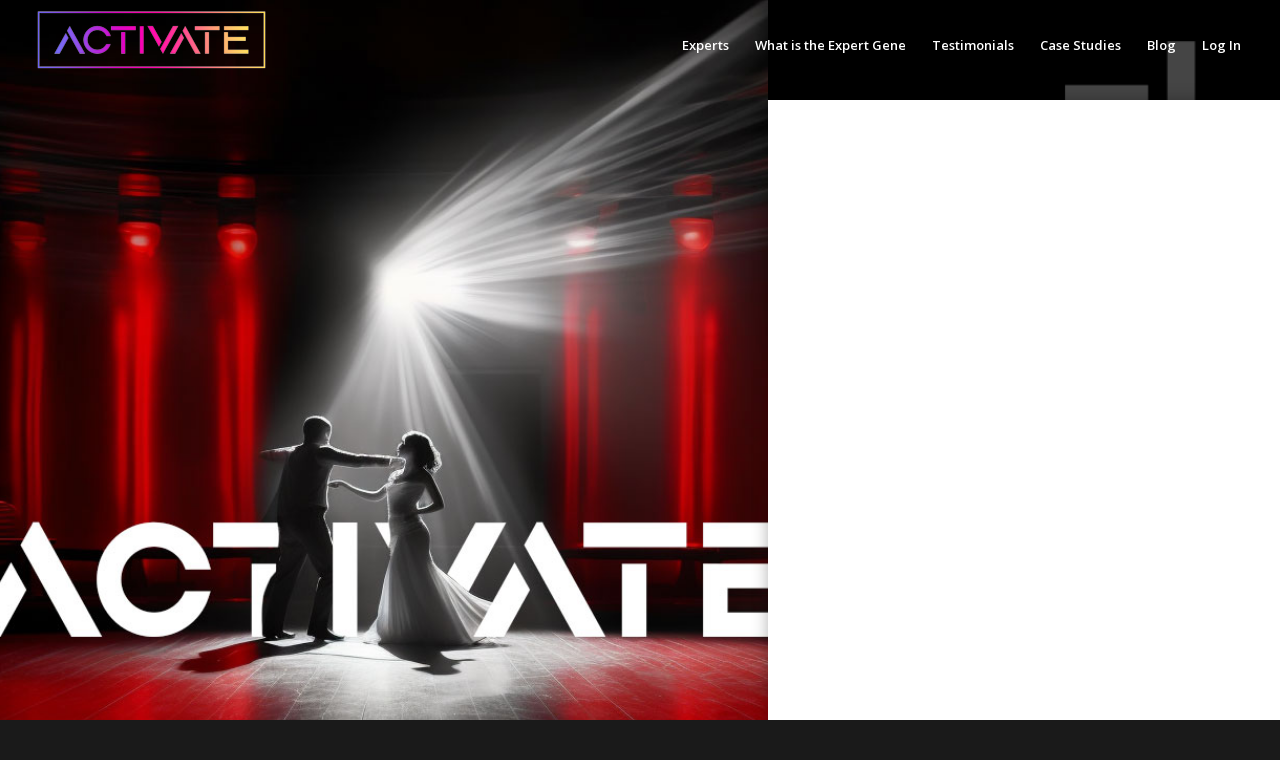

--- FILE ---
content_type: text/css
request_url: https://expertgeneactivation.com/wp-content/uploads/dynamic_avia/avia_posts_css/post-4812.css?ver=ver-1768948347
body_size: 351
content:
.flex_cell.av-lk09t2ao-ae80900b32795bb5233d4ad320ade25b{
vertical-align:middle;
background:url(https://expertgeneactivation.com/wp-content/uploads/2023/07/expert-gene-activated-dance.jpg) 50% 50% no-repeat scroll ;
}
.responsive #top #wrap_all .flex_cell.av-lk09t2ao-ae80900b32795bb5233d4ad320ade25b{
padding:120px 120px 120px 120px !important;
}

.flex_cell.av-lk09sbmx-bc66cadc5cbb187e10e31645ad26c739{
vertical-align:middle;
background:url(https://expertgeneactivation.com/wp-content/uploads/2023/07/tell-me.png) 100% 50% no-repeat scroll #000000;
}
.responsive #top #wrap_all .flex_cell.av-lk09sbmx-bc66cadc5cbb187e10e31645ad26c739{
padding:100px 0 100px 0 !important;
}

@keyframes av_boxShadowEffect_av-2azi0c-c6cb33c09ad388892dafede93c4b7a33-column {
0%   { box-shadow:  0 0 0 0 rgba(0,0,0,0.3); opacity: 1; }
100% { box-shadow:  0 0 15px 0 rgba(0,0,0,0.3); opacity: 1; }
}
.flex_column.av-2azi0c-c6cb33c09ad388892dafede93c4b7a33{
box-shadow: 0 0 15px 0 rgba(0,0,0,0.3);
padding:50px 50px 50px 50px;
background-color:#ffffff;
}

